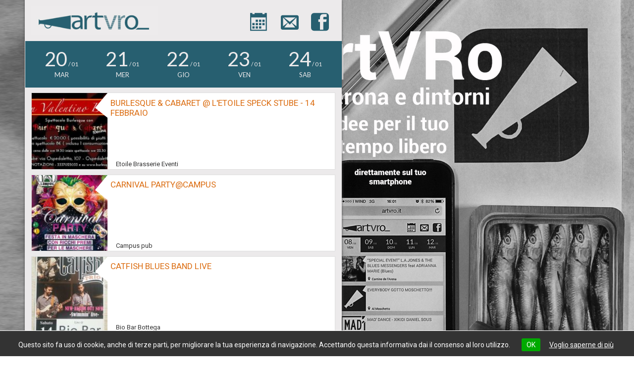

--- FILE ---
content_type: text/html; charset=UTF-8
request_url: https://www.artvro.it/eventi/14/02/2015
body_size: 8475
content:
<!DOCTYPE html PUBLIC "-//W3C//DTD XHTML 1.0 Transitional//EN" "http://www.w3.org/TR/xhtml1/DTD/xhtml1-transitional.dtd">
<html xmlns="http://www.w3.org/1999/xhtml">
<head>
		<meta http-equiv="Content-Type" content="text/html; charset=utf-8" />	
	<meta content="width=device-width, initial-scale=1.0, maximum-scale=1.0, user-scalable=0" name="viewport" />
	<meta name="viewport" content="width=device-width" />
	<meta name="apple-mobile-web-app-capable" content="yes" />  
	<meta name="apple-mobile-web-app-status-bar-style" content="black" /> 
	<meta property="fb:app_id" content="212496135558443" /> 	
	<link rel="apple-touch-icon"  href="/img/Icon.png" />
	<link rel="apple-touch-icon" sizes="72x72" href="/img/Icon-72.png" />
	<link rel="apple-touch-icon" sizes="114x114" href="/img/Icon@2x.png" />	
	<link rel="apple-touch-icon" sizes="144x144" href="/img/Icon-72@2x.png" />		
	<title>Eventi Verona - 14 febbraio 2015 - ARTVRO</title>
		<link href="/favicon.ico" type="image/x-icon" rel="icon" /><link href="/favicon.ico" type="image/x-icon" rel="shortcut icon" /><link rel="stylesheet" type="text/css" href="/css/default.css" /><link rel="stylesheet" type="text/css" href="/css/responsive.css" />	
	<link href='//fonts.googleapis.com/css?family=Lato:300,400,700' rel='stylesheet' type='text/css'>
	<script type="text/javascript">
	var _gaq = _gaq || [];
	_gaq.push(['_setAccount', 'UA-42665800-1']);
	_gaq.push(['_trackPageview']);
	(function() {
	var ga = document.createElement('script'); ga.type = 'text/javascript'; ga.async = true;

	ga.src = ('https:' == document.location.protocol ? 'https://' : 'http://') + 'stats.g.doubleclick.net/dc.js';

	var s = document.getElementsByTagName('script')[0]; s.parentNode.insertBefore(ga, s);
	})();
	</script>
</head>
<body>
	<div id="cookiedisclaimer">
	Questo sito fa uso di cookie, anche di terze parti, per migliorare la tua esperienza di navigazione. Accettando questa informativa dai il consenso al loro utilizzo.	<span id="cookieok">OK</span>	<a href="/cookie-policy">Voglio saperne di più</a></div>
	<div id="container">
		<div id="header">
			<a href="https://www.artvro.it" title="ARTURO - Eventi Verona"><img src="/img/logo.png" id="logo" /></a>						
			<a href="//www.facebook.com/artvroeventi" id="fb" class="iconized" title="Facebook">&#xe005;</a>
			<a href="mailto:eventiartvro@gmail.com" id="mail" class="iconized" title="Contattaci">&#xe002;</a>
			<a href="/calendario" id="calendario" class="iconized" title="Calendario">&#xe00a;</a>
		</div>		
		<div id="main">
								
				
<div id="fivedays">
	<a class="date " href="/eventi/20/01/2026">
		<span class="day">20<span> / 01</span></span>
		<span class="month">mar</span>
	</a>
		<a class="date " href="/eventi/21/01/2026">
		<span class="day">21<span> / 01</span></span>
		<span class="month">mer</span>
	</a>
		<a class="date " href="/eventi/22/01/2026">
		<span class="day">22<span> / 01</span></span>
		<span class="month">gio</span>
	</a>
		<a class="date " href="/eventi/23/01/2026">
		<span class="day">23<span> / 01</span></span>
		<span class="month">ven</span>
	</a>
		<a class="date " href="/eventi/24/01/2026">
		<span class="day">24<span> / 01</span></span>
		<span class="month">sab</span>
	</a>
		<a href="#" id="mail"></a>
	<a href="#" id="cal"></a>
</div>
	<div class="associazione">							
						<div class="evento type_0">
					<div class="ev_left">
					<a href="/evento/6861"><img src="/imagecache/files/products/1546400752308855_c78cf5.jpg" class="other" alt="" /></a>					</div>
					<div class="ev_right">
					<h3><a href="/evento/6861">BURLESQUE &amp; CABARET @ L&#039;ETOILE SPECK STUBE - 14 FEBBRAIO</a></h3><span class="where"><span class="entypo-location" data-text="location"></span>Etoile Brasserie Eventi</span>			
					</div>
					<br style="clear:both" />					
				</div>
								<div class="evento type_0">
					<div class="ev_left">
					<a href="/evento/6862"><img src="/imagecache/files/products/765546013492814_5d448e.jpg" class="other" alt="" /></a>					</div>
					<div class="ev_right">
					<h3><a href="/evento/6862">CARNIVAL PARTY@CAMPUS</a></h3><span class="where"><span class="entypo-location" data-text="location"></span>Campus pub</span>			
					</div>
					<br style="clear:both" />					
				</div>
								<div class="evento type_0">
					<div class="ev_left">
					<a href="/evento/6882"><img src="/imagecache/files/products/790511977702762_0d6c13.jpg" class="other" alt="" /></a>					</div>
					<div class="ev_right">
					<h3><a href="/evento/6882">CATFISH BLUES BAND LIVE</a></h3><span class="where"><span class="entypo-location" data-text="location"></span>Bio Bar Bottega</span>			
					</div>
					<br style="clear:both" />					
				</div>
								<div class="evento type_0">
					<div class="ev_left">
					<a href="/evento/6888"><img src="/imagecache/files/products/1528531504077484_f9d296.jpg" class="other" alt="" /></a>					</div>
					<div class="ev_right">
					<h3><a href="/evento/6888">CARNEVALE diNotte Records - Threelakes/Phill Reynolds/GoodBye Horses</a></h3><span class="where"><span class="entypo-location" data-text="location"></span>Sala prove Villa Zamboni | Valeggio sul Mincio (VR)</span>			
					</div>
					<br style="clear:both" />					
				</div>
								<div class="evento type_0">
					<div class="ev_left">
					<a href="/evento/6890"><img src="/imagecache/files/products/933410060025893_2b2cb0.jpg" class="other" alt="" /></a>					</div>
					<div class="ev_right">
					<h3><a href="/evento/6890">ScenArbizzano</a></h3><span class="where"><span class="entypo-location" data-text="location"></span>Arbizzano</span>			
					</div>
					<br style="clear:both" />					
				</div>
								<div class="evento type_0">
					<div class="ev_left">
					<a href="/evento/6891"><img src="/imagecache/files/products/634853006637488_c406c3.jpg" class="other" alt="" /></a>					</div>
					<div class="ev_right">
					<h3><a href="/evento/6891">INTRODUZIONE ALL&#039;ARTE DEL BURLESQUE</a></h3><span class="where"><span class="entypo-location" data-text="location"></span>Laboratorio Dell'arte e dello Spettacolo</span>			
					</div>
					<br style="clear:both" />					
				</div>
								<div class="evento type_0">
					<div class="ev_left">
					<a href="/evento/6911"><img src="/imagecache/files/products/378203042362560_5fc583.jpg" class="other" alt="" /></a>					</div>
					<div class="ev_right">
					<h3><a href="/evento/6911">MADACAIBO: SEVENTH TRAIN</a></h3><span class="where"><span class="entypo-location" data-text="location"></span>Mad' in Italy Verona</span>			
					</div>
					<br style="clear:both" />					
				</div>
								<div class="evento type_0">
					<div class="ev_left">
					<a href="/evento/6915"><img src="/imagecache/files/products/718441931602522_e177ec.jpg" class="other" alt="" /></a>					</div>
					<div class="ev_right">
					<h3><a href="/evento/6915">INTERZONA: SAFARI NIGHT | Festa di Carnevale - POPULOUS (IT) special guest! + Djs Marathon</a></h3><span class="where"><span class="entypo-location" data-text="location"></span>Associazione Culturale Interzona</span>			
					</div>
					<br style="clear:both" />					
				</div>
								<div class="evento type_0">
					<div class="ev_left">
					<a href="/evento/6918"><img src="/imagecache/files/products/513105638830221_ddf162.jpg" class="other" alt="" /></a>					</div>
					<div class="ev_right">
					<h3><a href="/evento/6918">Love Party</a></h3><span class="where"><span class="entypo-location" data-text="location"></span>Nuovo Corto Maltese</span>			
					</div>
					<br style="clear:both" />					
				</div>
					</div>
					
		</div>
						
			<div class="nocookie">
				Senza cookie non è possibile visualizzare questa parte della pagina			</div>
				<div class="policies">		
			<a href="/cookie-policy">cookie policy</a>		</div>
	</div>	
	<script type="text/javascript" src="/js/jqueryui/js/jquery-1.7.1.min.js"></script><script type="text/javascript" src="/js/custom.js"></script>	<script type="text/javascript">
//<![CDATA[
$(function(){
	var body_padding_bottom = parseInt($('body').css('padding-bottom'));
	var disclaimer_height = parseInt($('#cookiedisclaimer').outerHeight());
	$('body').css({'padding-bottom' : body_padding_bottom + disclaimer_height})
	$('#cookieok').click(function(){
		$('#cookiedisclaimer').fadeOut();	
		$.ajax({url: '/cookies.php'}).done(function(){ location.reload(); })
	})
})

//]]>
</script></body>
</html>